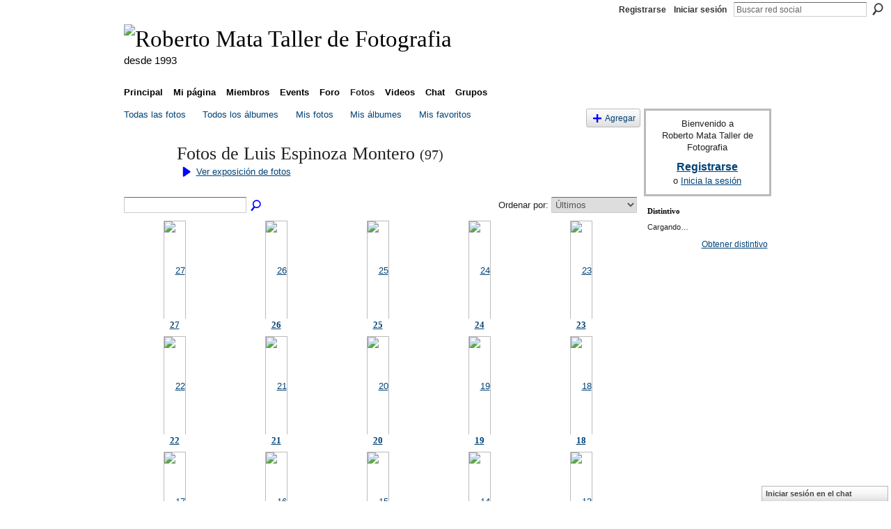

--- FILE ---
content_type: text/html; charset=UTF-8
request_url: http://robertomata.ning.com/photo/photo/listForContributor?screenName=3a07londcgh1n
body_size: 36850
content:
<!DOCTYPE html>
<html lang="es" xmlns:og="http://ogp.me/ns#">
    <head data-layout-view="default">
<script>
    window.dataLayer = window.dataLayer || [];
        </script>
<!-- Google Tag Manager -->
<script>(function(w,d,s,l,i){w[l]=w[l]||[];w[l].push({'gtm.start':
new Date().getTime(),event:'gtm.js'});var f=d.getElementsByTagName(s)[0],
j=d.createElement(s),dl=l!='dataLayer'?'&l='+l:'';j.async=true;j.src=
'https://www.googletagmanager.com/gtm.js?id='+i+dl;f.parentNode.insertBefore(j,f);
})(window,document,'script','dataLayer','GTM-T5W4WQ');</script>
<!-- End Google Tag Manager -->
            <meta http-equiv="Content-Type" content="text/html; charset=utf-8" />
    <title>Las fotos de Luis Espinoza Montero - Roberto Mata Taller de Fotografia</title>
    <link rel="icon" href="http://robertomata.ning.com/favicon.ico" type="image/x-icon" />
    <link rel="SHORTCUT ICON" href="http://robertomata.ning.com/favicon.ico" type="image/x-icon" />
    <meta name="description" content="Las fotos de Luis Espinoza Montero | Espacio para que alumnos, ex-alumnos, profesores y otros, publiquen y debatan sobre sus imágenes." />
    <meta name="keywords" content="fotografia, caracas, Venezuela, escuela" />
<meta name="title" content="Las fotos de Luis Espinoza Montero" />
<meta property="og:type" content="website" />
<meta property="og:url" content="http://robertomata.ning.com/photo/photo/listForContributor?screenName=3a07londcgh1n" />
<meta property="og:title" content="Las fotos de Luis Espinoza Montero" />
<meta property="og:image" content="https://storage.ning.com/topology/rest/1.0/file/get/2745847040?profile=UPSCALE_150x150">
<meta name="twitter:card" content="summary" />
<meta name="twitter:title" content="Las fotos de Luis Espinoza Montero" />
<meta name="twitter:description" content="Las fotos de Luis Espinoza Montero | Espacio para que alumnos, ex-alumnos, profesores y otros, publiquen y debatan sobre sus imágenes." />
<meta name="twitter:image" content="https://storage.ning.com/topology/rest/1.0/file/get/2745847040?profile=UPSCALE_150x150" />
<link rel="image_src" href="https://storage.ning.com/topology/rest/1.0/file/get/2745847040?profile=UPSCALE_150x150" />
<script type="text/javascript">
    djConfig = { baseScriptUri: 'http://robertomata.ning.com/xn/static-6.11.8.1/js/dojo-0.3.1-ning/', isDebug: false }
ning = {"CurrentApp":{"premium":true,"iconUrl":"https:\/\/storage.ning.com\/topology\/rest\/1.0\/file\/get\/2745847040?profile=UPSCALE_150x150","url":"httprobertomata.ning.com","domains":[],"online":true,"privateSource":true,"id":"robertomata","appId":2250041,"description":"Espacio para que alumnos, ex-alumnos, profesores y otros, publiquen y debatan sobre sus im&aacute;genes.","name":"Roberto Mata Taller de Fotografia","owner":"vo5m3few5p9i","createdDate":"2008-08-07T17:39:38.178Z","runOwnAds":false,"category":{"fotografia":null,"caracas":null,"Venezuela":null,"escuela":null},"tags":["fotografia","caracas","Venezuela","escuela"]},"CurrentProfile":null,"maxFileUploadSize":7};
        (function(){
            if (!window.ning) { return; }

            var age, gender, rand, obfuscated, combined;

            obfuscated = document.cookie.match(/xgdi=([^;]+)/);
            if (obfuscated) {
                var offset = 100000;
                obfuscated = parseInt(obfuscated[1]);
                rand = obfuscated / offset;
                combined = (obfuscated % offset) ^ rand;
                age = combined % 1000;
                gender = (combined / 1000) & 3;
                gender = (gender == 1 ? 'm' : gender == 2 ? 'f' : 0);
                ning.viewer = {"age":age,"gender":gender};
            }
        })();

        if (window.location.hash.indexOf('#!/') == 0) {
        window.location.replace(window.location.hash.substr(2));
    }
    window.xg = window.xg || {};
xg.captcha = {
    'shouldShow': false,
    'siteKey': '6Ldf3AoUAAAAALPgNx2gcXc8a_5XEcnNseR6WmsT'
};
xg.addOnRequire = function(f) { xg.addOnRequire.functions.push(f); };
xg.addOnRequire.functions = [];
xg.addOnFacebookLoad = function (f) { xg.addOnFacebookLoad.functions.push(f); };
xg.addOnFacebookLoad.functions = [];
xg._loader = {
    p: 0,
    loading: function(set) {  this.p++; },
    onLoad: function(set) {
                this.p--;
        if (this.p == 0 && typeof(xg._loader.onDone) == 'function') {
            xg._loader.onDone();
        }
    }
};
xg._loader.loading('xnloader');
if (window.bzplcm) {
    window.bzplcm._profileCount = 0;
    window.bzplcm._profileSend = function() { if (window.bzplcm._profileCount++ == 1) window.bzplcm.send(); };
}
xg._loader.onDone = function() {
            if(window.bzplcm)window.bzplcm.start('ni');
        xg.shared.util.parseWidgets();    var addOnRequireFunctions = xg.addOnRequire.functions;
    xg.addOnRequire = function(f) { f(); };
    try {
        if (addOnRequireFunctions) { dojo.lang.forEach(addOnRequireFunctions, function(onRequire) { onRequire.apply(); }); }
    } catch (e) {
        if(window.bzplcm)window.bzplcm.ts('nx').send();
        throw e;
    }
    if(window.bzplcm) { window.bzplcm.stop('ni'); window.bzplcm._profileSend(); }
};
window.xn = { track: { event: function() {}, pageView: function() {}, registerCompletedFlow: function() {}, registerError: function() {}, timer: function() { return { lapTime: function() {} }; } } };</script>
<link rel="alternate" type="application/rss+xml" title="Las fotos de Luis Espinoza Montero - Roberto Mata Taller de Fotografia" href="http://robertomata.ning.com/photo/photo/listForContributor?screenName=3a07londcgh1n&amp;rss=yes&amp;xn_auth=no" />
<style type="text/css" media="screen,projection">
#xg_navigation ul div.xg_subtab ul li a {
    color:#555555;
    background:#F2F2F2;
}
#xg_navigation ul div.xg_subtab ul li a:hover {
    color:#222222;
    background:#D9D9D9;
}
</style>

<style type="text/css" media="screen,projection">
@import url("http://static.ning.com/socialnetworkmain/widgets/index/css/common.min.css?xn_version=1229287718");
@import url("http://static.ning.com/socialnetworkmain/widgets/photo/css/component.min.css?xn_version=3156643033");
@import url("http://static.ning.com/socialnetworkmain/widgets/chat/css/bottom-bar.min.css?xn_version=512265546");

</style>

<style type="text/css" media="screen,projection">
@import url("/generated-694690fc1f7d05-77363599-css?xn_version=202512201152");

</style>

<style type="text/css" media="screen,projection">
@import url("/generated-69468fd0945685-00179355-css?xn_version=202512201152");

</style>

<!--[if IE 6]>
    <link rel="stylesheet" type="text/css" href="http://static.ning.com/socialnetworkmain/widgets/index/css/common-ie6.min.css?xn_version=463104712" />
<![endif]-->
<!--[if IE 7]>
<link rel="stylesheet" type="text/css" href="http://static.ning.com/socialnetworkmain/widgets/index/css/common-ie7.css?xn_version=2712659298" />
<![endif]-->
<link rel="EditURI" type="application/rsd+xml" title="RSD" href="http://robertomata.ning.com/profiles/blog/rsd" />

    </head>
    <body>
<!-- Google Tag Manager (noscript) -->
<noscript><iframe src="https://www.googletagmanager.com/ns.html?id=GTM-T5W4WQ"
height="0" width="0" style="display:none;visibility:hidden"></iframe></noscript>
<!-- End Google Tag Manager (noscript) -->
                <div id="xn_bar">
            <div id="xn_bar_menu">
                <div id="xn_bar_menu_branding" >
                                    </div>

                <div id="xn_bar_menu_more">
                    <form id="xn_bar_menu_search" method="GET" action="http://robertomata.ning.com/main/search/search">
                        <fieldset>
                            <input type="text" name="q" id="xn_bar_menu_search_query" value="Buscar red social" _hint="Buscar red social" accesskey="4" class="text xj_search_hint" />
                            <a id="xn_bar_menu_search_submit" href="#" onclick="document.getElementById('xn_bar_menu_search').submit();return false">Buscar</a>
                        </fieldset>
                    </form>
                </div>

                            <ul id="xn_bar_menu_tabs">
                                            <li><a href="http://robertomata.ning.com/main/authorization/signUp?target=http%3A%2F%2Frobertomata.ning.com%2Fphoto%2Fphoto%2FlistForContributor%3FscreenName%3D3a07londcgh1n">Registrarse</a></li>
                                                <li><a href="http://robertomata.ning.com/main/authorization/signIn?target=http%3A%2F%2Frobertomata.ning.com%2Fphoto%2Fphoto%2FlistForContributor%3FscreenName%3D3a07londcgh1n">Iniciar sesión</a></li>
                                    </ul>
                        </div>
        </div>
        
        
        <div id="xg" class="xg_theme xg_widget_photo xg_widget_photo_photo xg_widget_photo_photo_listForContributor" data-layout-pack="classic">
            <div id="xg_head">
                <div id="xg_masthead">
                    <p id="xg_sitename"><a id="application_name_header_link" href="/"><img src="http://storage.ning.com/topology/rest/1.0/file/get/985826010?profile=RESIZE_320x320" alt="Roberto Mata Taller de Fotografia"></a></p>
                    <p id="xg_sitedesc" class="xj_site_desc">desde 1993</p>
                </div>
                <div id="xg_navigation">
                    <ul>
    <li id="xg_tab_main" class="xg_subtab"><a href="/"><span>Principal</span></a></li><li id="xg_tab_profile" class="xg_subtab"><a href="/profiles"><span>Mi p&aacute;gina</span></a></li><li id="xg_tab_members" class="xg_subtab"><a href="/profiles/members/"><span>Miembros</span></a></li><li id="xg_tab_events" class="xg_subtab"><a href="/events"><span>Events</span></a></li><li id="xg_tab_forum" class="xg_subtab"><a href="/forum"><span>Foro</span></a></li><li id="xg_tab_photo" class="xg_subtab this"><a href="/photo"><span>Fotos</span></a></li><li id="xg_tab_video" class="xg_subtab"><a href="/video"><span>Videos</span></a></li><li id="xg_tab_chat" class="xg_subtab"><a href="/chat"><span>Chat</span></a></li><li id="xg_tab_groups" class="xg_subtab"><a href="/groups"><span>Grupos</span></a></li></ul>

                </div>
            </div>
            
            <div id="xg_body">
                
                <div class="xg_column xg_span-16 xj_classic_canvas">
                    <ul class="navigation easyclear"><li><a href="http://robertomata.ning.com/photo">Todas las fotos</a></li><li><a href="http://robertomata.ning.com/photo/album/list">Todos los &aacute;lbumes</a></li><li><a href="http://robertomata.ning.com/photo/photo/listForContributor?">Mis fotos</a></li><li><a href="http://robertomata.ning.com/photo/album/listForOwner?">Mis &aacute;lbumes</a></li><li><a href="http://robertomata.ning.com/photo/photo/listFavorites?">Mis favoritos</a></li><li class="right xg_lightborder navbutton"><a href="http://robertomata.ning.com/photo/photo/chooseUploader" class="xg_sprite xg_sprite-add">Agregar</a></li></ul><div class="xg_headline xg_headline-img xg_headline-1l">
    <div class="ib"><span class="xg_avatar"><a class="fn url" href="http://robertomata.ning.com/profile/LuisFEspinozaMontero"  title="Luis Espinoza Montero"><span class="table_img dy-avatar dy-avatar-64 "><img  class="photo photo" src="http://storage.ning.com/topology/rest/1.0/file/get/361386966?profile=RESIZE_64x64&amp;width=64&amp;height=64&amp;crop=1%3A1" alt="" /></span></a></span></div>
<div class="tb"><h1>Fotos de Luis Espinoza Montero <span class="count">(97)</span></h1>
        <ul class="navigation byline">
            <li><a class="nolink"> &nbsp; </a><a href="http://robertomata.ning.com/photo/photo/slideshow?feed_url=http%3A%2F%2Frobertomata.ning.com%2Fphoto%2Fphoto%2FslideshowFeedForContributor%3FscreenName%3D3a07londcgh1n%26mtime%3D1718464830" class="xg_sprite xg_sprite-play">Ver exposición de fotos</a></li>
        </ul>
    </div>
</div>
<div class="xg_module"><div class="xg_module module_searchbar">
    <div class="xg_module_body">
        <form action="http://robertomata.ning.com/photo/photo/search">
            <p class="left">
                                <input name="q" type="text" class="textfield" value=""  />
                                <a class="xg_icon xg_icon-search" title="Buscar fotos" onclick="x$(this).parents('form').submit();" href="#">Buscar fotos</a>
                            </p>
                    </form>
                <p class="right">
                            Ordenar por:                <select onchange="window.location = this.value">
                    <option value="http://robertomata.ning.com/photo/photo/listForContributor?screenName=3a07londcgh1n&amp;sort=mostRecent"  selected="selected">&Uacute;ltimos</option><option value="http://robertomata.ning.com/photo/photo/listForContributor?screenName=3a07londcgh1n&amp;sort=highestRated" >M&aacute;s prestigiosos</option><option value="http://robertomata.ning.com/photo/photo/listForContributor?screenName=3a07londcgh1n&amp;sort=mostPopular" >M&aacute;s populares</option><option value="http://robertomata.ning.com/photo/photo/listForContributor?screenName=3a07londcgh1n&amp;sort=random" >Aleatorio</option>                </select>
                                </p>
            </div>
</div>
<div class="xg_module_body"><div class="xg_list xg_list_photo xg_list_photo_main"><ul><li><div class="bd">
    <div class="ib">
        <a href="http://robertomata.ning.com/photo/2250041:Photo:138925?context=user"><img width="111" height="139" src="http://storage.ning.com/topology/rest/1.0/file/get/231238459?profile=RESIZE_180x180&amp;height=139" alt="27" class="xg_lightborder" /></a>
    </div>
    <div class="tb">
        <h3><a href="http://robertomata.ning.com/photo/2250041:Photo:138925?context=user">27</a></h3>
        <p>
                    </p>
    </div>
</div>
</li><li><div class="bd">
    <div class="ib">
        <a href="http://robertomata.ning.com/photo/2250041:Photo:138810?context=user"><img width="111" height="139" src="http://storage.ning.com/topology/rest/1.0/file/get/231239113?profile=RESIZE_180x180&amp;height=139" alt="26" class="xg_lightborder" /></a>
    </div>
    <div class="tb">
        <h3><a href="http://robertomata.ning.com/photo/2250041:Photo:138810?context=user">26</a></h3>
        <p>
                    </p>
    </div>
</div>
</li><li><div class="bd">
    <div class="ib">
        <a href="http://robertomata.ning.com/photo/2250041:Photo:138923?context=user"><img width="139" height="111" src="http://storage.ning.com/topology/rest/1.0/file/get/231240768?profile=RESIZE_180x180&amp;width=139" alt="25" class="xg_lightborder" /></a>
    </div>
    <div class="tb">
        <h3><a href="http://robertomata.ning.com/photo/2250041:Photo:138923?context=user">25</a></h3>
        <p>
                    </p>
    </div>
</div>
</li><li><div class="bd">
    <div class="ib">
        <a href="http://robertomata.ning.com/photo/2250041:Photo:138984?context=user"><img width="111" height="139" src="http://storage.ning.com/topology/rest/1.0/file/get/231243180?profile=RESIZE_180x180&amp;height=139" alt="24" class="xg_lightborder" /></a>
    </div>
    <div class="tb">
        <h3><a href="http://robertomata.ning.com/photo/2250041:Photo:138984?context=user">24</a></h3>
        <p>
                    </p>
    </div>
</div>
</li><li><div class="bd">
    <div class="ib">
        <a href="http://robertomata.ning.com/photo/2250041:Photo:138807?context=user"><img width="139" height="111" src="http://storage.ning.com/topology/rest/1.0/file/get/231238742?profile=RESIZE_180x180&amp;width=139" alt="23" class="xg_lightborder" /></a>
    </div>
    <div class="tb">
        <h3><a href="http://robertomata.ning.com/photo/2250041:Photo:138807?context=user">23</a></h3>
        <p>
                    </p>
    </div>
</div>
</li></ul><ul><li><div class="bd">
    <div class="ib">
        <a href="http://robertomata.ning.com/photo/2250041:Photo:138805?context=user"><img width="139" height="111" src="http://storage.ning.com/topology/rest/1.0/file/get/231243012?profile=RESIZE_180x180&amp;width=139" alt="22" class="xg_lightborder" /></a>
    </div>
    <div class="tb">
        <h3><a href="http://robertomata.ning.com/photo/2250041:Photo:138805?context=user">22</a></h3>
        <p>
                    </p>
    </div>
</div>
</li><li><div class="bd">
    <div class="ib">
        <a href="http://robertomata.ning.com/photo/2250041:Photo:138760?context=user"><img width="139" height="111" src="http://storage.ning.com/topology/rest/1.0/file/get/231242450?profile=RESIZE_180x180&amp;width=139" alt="21" class="xg_lightborder" /></a>
    </div>
    <div class="tb">
        <h3><a href="http://robertomata.ning.com/photo/2250041:Photo:138760?context=user">21</a></h3>
        <p>
                    </p>
    </div>
</div>
</li><li><div class="bd">
    <div class="ib">
        <a href="http://robertomata.ning.com/photo/2250041:Photo:138758?context=user"><img width="139" height="111" src="http://storage.ning.com/topology/rest/1.0/file/get/231240352?profile=RESIZE_180x180&amp;width=139" alt="20" class="xg_lightborder" /></a>
    </div>
    <div class="tb">
        <h3><a href="http://robertomata.ning.com/photo/2250041:Photo:138758?context=user">20</a></h3>
        <p>
                    </p>
    </div>
</div>
</li><li><div class="bd">
    <div class="ib">
        <a href="http://robertomata.ning.com/photo/2250041:Photo:138756?context=user"><img width="111" height="139" src="http://storage.ning.com/topology/rest/1.0/file/get/231239170?profile=RESIZE_180x180&amp;height=139" alt="19" class="xg_lightborder" /></a>
    </div>
    <div class="tb">
        <h3><a href="http://robertomata.ning.com/photo/2250041:Photo:138756?context=user">19</a></h3>
        <p>
                    </p>
    </div>
</div>
</li><li><div class="bd">
    <div class="ib">
        <a href="http://robertomata.ning.com/photo/2250041:Photo:138753?context=user"><img width="139" height="111" src="http://storage.ning.com/topology/rest/1.0/file/get/231242233?profile=RESIZE_180x180&amp;width=139" alt="18" class="xg_lightborder" /></a>
    </div>
    <div class="tb">
        <h3><a href="http://robertomata.ning.com/photo/2250041:Photo:138753?context=user">18</a></h3>
        <p>
                    </p>
    </div>
</div>
</li></ul><ul><li><div class="bd">
    <div class="ib">
        <a href="http://robertomata.ning.com/photo/2250041:Photo:138751?context=user"><img width="111" height="139" src="http://storage.ning.com/topology/rest/1.0/file/get/231240240?profile=RESIZE_180x180&amp;height=139" alt="17" class="xg_lightborder" /></a>
    </div>
    <div class="tb">
        <h3><a href="http://robertomata.ning.com/photo/2250041:Photo:138751?context=user">17</a></h3>
        <p>
                    </p>
    </div>
</div>
</li><li><div class="bd">
    <div class="ib">
        <a href="http://robertomata.ning.com/photo/2250041:Photo:138748?context=user"><img width="139" height="111" src="http://storage.ning.com/topology/rest/1.0/file/get/231240073?profile=RESIZE_180x180&amp;width=139" alt="16" class="xg_lightborder" /></a>
    </div>
    <div class="tb">
        <h3><a href="http://robertomata.ning.com/photo/2250041:Photo:138748?context=user">16</a></h3>
        <p>
                    </p>
    </div>
</div>
</li><li><div class="bd">
    <div class="ib">
        <a href="http://robertomata.ning.com/photo/2250041:Photo:138916?context=user"><img width="139" height="111" src="http://storage.ning.com/topology/rest/1.0/file/get/231241972?profile=RESIZE_180x180&amp;width=139" alt="15" class="xg_lightborder" /></a>
    </div>
    <div class="tb">
        <h3><a href="http://robertomata.ning.com/photo/2250041:Photo:138916?context=user">15</a></h3>
        <p>
                    </p>
    </div>
</div>
</li><li><div class="bd">
    <div class="ib">
        <a href="http://robertomata.ning.com/photo/2250041:Photo:138745?context=user"><img width="139" height="111" src="http://storage.ning.com/topology/rest/1.0/file/get/231239889?profile=RESIZE_180x180&amp;width=139" alt="14" class="xg_lightborder" /></a>
    </div>
    <div class="tb">
        <h3><a href="http://robertomata.ning.com/photo/2250041:Photo:138745?context=user">14</a></h3>
        <p>
                    </p>
    </div>
</div>
</li><li><div class="bd">
    <div class="ib">
        <a href="http://robertomata.ning.com/photo/2250041:Photo:138742?context=user"><img width="139" height="111" src="http://storage.ning.com/topology/rest/1.0/file/get/231238823?profile=RESIZE_180x180&amp;width=139" alt="13" class="xg_lightborder" /></a>
    </div>
    <div class="tb">
        <h3><a href="http://robertomata.ning.com/photo/2250041:Photo:138742?context=user">13</a></h3>
        <p>
                    </p>
    </div>
</div>
</li></ul><ul><li><div class="bd">
    <div class="ib">
        <a href="http://robertomata.ning.com/photo/2250041:Photo:138740?context=user"><img width="139" height="111" src="http://storage.ning.com/topology/rest/1.0/file/get/231238807?profile=RESIZE_180x180&amp;width=139" alt="12" class="xg_lightborder" /></a>
    </div>
    <div class="tb">
        <h3><a href="http://robertomata.ning.com/photo/2250041:Photo:138740?context=user">12</a></h3>
        <p>
                    </p>
    </div>
</div>
</li><li><div class="bd">
    <div class="ib">
        <a href="http://robertomata.ning.com/photo/2250041:Photo:138913?context=user"><img width="139" height="111" src="http://storage.ning.com/topology/rest/1.0/file/get/231239804?profile=RESIZE_180x180&amp;width=139" alt="11" class="xg_lightborder" /></a>
    </div>
    <div class="tb">
        <h3><a href="http://robertomata.ning.com/photo/2250041:Photo:138913?context=user">11</a></h3>
        <p>
                    </p>
    </div>
</div>
</li><li><div class="bd">
    <div class="ib">
        <a href="http://robertomata.ning.com/photo/2250041:Photo:138737?context=user"><img width="139" height="111" src="http://storage.ning.com/topology/rest/1.0/file/get/231241917?profile=RESIZE_180x180&amp;width=139" alt="10" class="xg_lightborder" /></a>
    </div>
    <div class="tb">
        <h3><a href="http://robertomata.ning.com/photo/2250041:Photo:138737?context=user">10</a></h3>
        <p>
                    </p>
    </div>
</div>
</li><li><div class="bd">
    <div class="ib">
        <a href="http://robertomata.ning.com/photo/2250041:Photo:138798?context=user"><img width="139" height="111" src="http://storage.ning.com/topology/rest/1.0/file/get/231241788?profile=RESIZE_180x180&amp;width=139" alt="9" class="xg_lightborder" /></a>
    </div>
    <div class="tb">
        <h3><a href="http://robertomata.ning.com/photo/2250041:Photo:138798?context=user">9</a></h3>
        <p>
                    </p>
    </div>
</div>
</li><li><div class="bd">
    <div class="ib">
        <a href="http://robertomata.ning.com/photo/2250041:Photo:138796?context=user"><img width="139" height="111" src="http://storage.ning.com/topology/rest/1.0/file/get/231241512?profile=RESIZE_180x180&amp;width=139" alt="8" class="xg_lightborder" /></a>
    </div>
    <div class="tb">
        <h3><a href="http://robertomata.ning.com/photo/2250041:Photo:138796?context=user">8</a></h3>
        <p>
                    </p>
    </div>
</div>
</li></ul></div>            <ul class="pagination easyclear ">
                        <li class="xg_lightfont"><span>‹  Anterior</span></li>
                    <li><span>1</span></li>
                    <li><a href="http://robertomata.ning.com/photo/photo/listForContributor?screenName=3a07londcgh1n&amp;test-locale=&amp;exposeKeys=&amp;xg_pw=&amp;xgsi=&amp;groupId=&amp;groupUrl=&amp;xgi=&amp;page=2">2</a></li>
                            <li><a href="http://robertomata.ning.com/photo/photo/listForContributor?screenName=3a07londcgh1n&amp;test-locale=&amp;exposeKeys=&amp;xg_pw=&amp;xgsi=&amp;groupId=&amp;groupUrl=&amp;xgi=&amp;page=3">3</a></li>
                                <li><span>&hellip;</span><li>
                                    <li><a href="http://robertomata.ning.com/photo/photo/listForContributor?screenName=3a07londcgh1n&amp;test-locale=&amp;exposeKeys=&amp;xg_pw=&amp;xgsi=&amp;groupId=&amp;groupUrl=&amp;xgi=&amp;page=5">5</a></li>
                                <li><a class="" href="http://robertomata.ning.com/photo/photo/listForContributor?screenName=3a07londcgh1n&amp;test-locale=&amp;exposeKeys=&amp;xg_pw=&amp;xgsi=&amp;groupId=&amp;groupUrl=&amp;xgi=&amp;page=2">Siguiente ›</a></li>
                                <li class="right">
                        <span style="display:none" dojoType="Pagination" _maxPage="5" _gotoUrl="http://robertomata.ning.com/photo/photo/listForContributor?screenName=3a07londcgh1n&amp;test-locale=&amp;exposeKeys=&amp;xg_pw=&amp;xgsi=&amp;groupId=&amp;groupUrl=&amp;xgi=&amp;page=__PAGE___">
                        <label>Página</label>
                        <input class="textfield pagination_input align-right" value="2" type="text" name="goto_page" size="2"/>
                        <input class="goto_button button" value="Go" type="button"/></span>
                    </li>
                            </ul>
        </div><div class="xg_module_foot"><p class="left"><a class="xg_icon xg_icon-rss" href="http://robertomata.ning.com/photo/photo/listForContributor?screenName=3a07londcgh1n&amp;rss=yes&amp;xn_auth=no">RSS</a><p class="right"><a href="#" dojoType="FollowLink" _isFollowed="0" _addUrl="http://robertomata.ning.com/main/content/startFollowingNewContent?user=3a07londcgh1n&amp;type=Photo&amp;xn_out=json" _removeUrl="http://robertomata.ning.com/main/content/stopFollowingNewContent?user=3a07londcgh1n&amp;type=Photo&amp;xn_out=json" _addDescription="Env&iacute;ame un correo electr&oacute;nico cuando este miembro agregue nuevas fotos" _removeDescription="No me env&iacute;es un correo electr&oacute;nico cuando este miembro agregue nuevas fotos" _joinPromptText="" _signUpUrl="http://robertomata.ning.com/main/authorization/signUp?target=http%3A%2F%2Frobertomata.ning.com%2Fphoto%2Fphoto%2FlistForContributor%3FscreenName%3D3a07londcgh1n"></a></p></p></div></div>
                </div>
                <div class="xg_column xg_span-4 xg_last xj_classic_sidebar">
                        <div class="xg_module" id="xg_module_account">
        <div class="xg_module_body xg_signup xg_lightborder">
            <p>Bienvenido a<br/>Roberto Mata Taller de Fotografia</p>
                        <p class="last-child"><big><strong><a href="http://robertomata.ning.com/main/authorization/signUp?target=http%3A%2F%2Frobertomata.ning.com%2Fphoto%2Fphoto%2FlistForContributor%3FscreenName%3D3a07londcgh1n">Registrarse</a></strong></big><br/>o <a href="http://robertomata.ning.com/main/authorization/signIn?target=http%3A%2F%2Frobertomata.ning.com%2Fphoto%2Fphoto%2FlistForContributor%3FscreenName%3D3a07londcgh1n" style="white-space:nowrap">Inicia la sesión</a></p>
                    </div>
    </div>
	<div class="xg_module module_badge">
		<div class="xg_module_head">
	    <h2>Distintivo</h2>
	    </div>
	    <div class="xg_module_body xj_badge_body xj_embed_container" data-module_name="badge" _embedCode="&lt;object classid=&quot;clsid:D27CDB6E-AE6D-11cf-96B8-444553540000&quot; codebase=&quot;http://fpdownload.macromedia.com/get/flashplayer/current/swflash.cab&quot;
    id=&quot;badgeSwf&quot; width=&quot;100%&quot; height=&quot;174&quot; &gt;
    &lt;param name=&quot;movie&quot; value=&quot;http://static.ning.com/socialnetworkmain/widgets/index/swf/badge.swf?xn_version=124632088&quot; /&gt;
    &lt;param name=&quot;quality&quot; value=&quot;high&quot; /&gt;
    &lt;param name=&quot;bgcolor&quot; value=&quot;#FFFFFF&quot; /&gt;
    &lt;param name=&quot;flashvars&quot; value=&quot;hideVisit=1&amp;amp;config=http%3A%2F%2Frobertomata.ning.com%2Fmain%2Fbadge%2FshowPlayerConfig%3Fsize%3Dmedium%26v%3D4&amp;amp;backgroundColor=0xFFFFFF&amp;amp;textColor=0x004276&quot; /&gt;
    &lt;param name=&quot;wmode&quot; value=&quot;opaque&quot;/&gt;
    &lt;param name=&quot;allowScriptAccess&quot; value=&quot;always&quot; /&gt;
&lt;embed
    class=&quot;xj_badge_embed&quot;
    src=&quot;http://static.ning.com/socialnetworkmain/widgets/index/swf/badge.swf?xn_version=124632088&quot;
    quality=high
    bgColor=&quot;#FFFFFF&quot;
    width=&quot;100%&quot;
    height=&quot;174&quot;
    name=&quot;badgeSwf&quot;
    type=&quot;application/x-shockwave-flash&quot;
    pluginspage=&quot;http://www.macromedia.com/go/getflashplayer&quot;
    wmode=&quot;opaque&quot;
    FlashVars=&quot;hideVisit=1&amp;amp;config=http%3A%2F%2Frobertomata.ning.com%2Fmain%2Fbadge%2FshowPlayerConfig%3Fsize%3Dmedium%26v%3D4&amp;amp;backgroundColor=0xFFFFFF&amp;amp;textColor=0x004276&quot;
    scale=&quot;noscale&quot;
    allowScriptAccess=&quot;always&quot;&gt;
&lt;/embed&gt;
&lt;/object&gt;">
    Cargando…</div>
	    <div class="xg_module_foot">
	        <p class="right"><a href="http://robertomata.ning.com/main/embeddable/list">Obtener distintivo</a></p>
	    </div>
	</div>

                </div>
            </div>
            <div id="xg_foot">
                <p class="left">
    © 2026             &nbsp; Creado por <a href="/profile/vo5m3few5p9i">Roberto Mata</a>.            &nbsp;
    Tecnología de<a class="poweredBy-logo" href="https://www.ning.com/es/" title="" alt="" rel="dofollow">
    <img class="poweredbylogo" width="87" height="15" src="http://static.ning.com/socialnetworkmain/widgets/index/gfx/Ning_MM_footer_blk@2x.png?xn_version=3605040243"
         title="Ning Editor de paginas web" alt="Editor de paginas web |  Crea una pagina web gratis | Ning.com">
</a>    </p>
    <p class="right xg_lightfont">
                    <a href="http://robertomata.ning.com/main/embeddable/list">Emblemas</a> &nbsp;|&nbsp;
                        <a href="http://robertomata.ning.com/main/authorization/signUp?target=http%3A%2F%2Frobertomata.ning.com%2Fmain%2Findex%2Freport" dojoType="PromptToJoinLink" _joinPromptText="Reg&iacute;strate o inicia sesi&oacute;n para completar este paso." _hasSignUp="true" _signInUrl="http://robertomata.ning.com/main/authorization/signIn?target=http%3A%2F%2Frobertomata.ning.com%2Fmain%2Findex%2Freport">Reportar un problema</a> &nbsp;|&nbsp;
                        <a href="http://robertomata.ning.com/main/authorization/termsOfService?previousUrl=http%3A%2F%2Frobertomata.ning.com%2Fphoto%2Fphoto%2FlistForContributor%3FscreenName%3D3a07londcgh1n">Términos de servicio</a>
            </p>

            </div>
        </div>
        
        <div id="xj_baz17246" class="xg_theme"></div>
<div id="xg_overlay" style="display:none;">
<!--[if lte IE 6.5]><iframe></iframe><![endif]-->
</div>
<!--googleoff: all--><noscript>
	<style type="text/css" media="screen">
        #xg { position:relative;top:120px; }
        #xn_bar { top:120px; }
	</style>
	<div class="errordesc noscript">
		<div>
            <h3><strong>Hola, necesitas tener JavaScript habilitado para usar esta red.</strong></h3>
            <p>Por favor verifica la configuracion de tu navegador o contacta a el administrador de tu sistema.</p>
			<img src="/xn_resources/widgets/index/gfx/jstrk_off.gif" alt="" height="1" width="1" />
		</div>
	</div>
</noscript><!--googleon: all-->
<script type="text/javascript" src="http://static.ning.com/socialnetworkmain/widgets/lib/core.min.js?xn_version=1651386455"></script>        <script>
            var sources = ["http:\/\/static.ning.com\/socialnetworkmain\/widgets\/lib\/js\/jquery\/jquery-ui.min.js?xn_version=2186421962","http:\/\/static.ning.com\/socialnetworkmain\/widgets\/lib\/js\/modernizr\/modernizr.custom.js?xn_version=202512201152","http:\/\/static.ning.com\/socialnetworkmain\/widgets\/lib\/js\/jquery\/jstorage.min.js?xn_version=1968060033","http:\/\/static.ning.com\/socialnetworkmain\/widgets\/lib\/js\/jquery\/jquery.autoResize.js?xn_version=202512201152","http:\/\/static.ning.com\/socialnetworkmain\/widgets\/lib\/js\/jquery\/jquery.jsonp.min.js?xn_version=1071124156","http:\/\/static.ning.com\/socialnetworkmain\/widgets\/lib\/js\/Base64.js?xn_version=202512201152","http:\/\/static.ning.com\/socialnetworkmain\/widgets\/lib\/js\/jquery\/jquery.ui.widget.js?xn_version=202512201152","http:\/\/static.ning.com\/socialnetworkmain\/widgets\/lib\/js\/jquery\/jquery.iframe-transport.js?xn_version=202512201152","http:\/\/static.ning.com\/socialnetworkmain\/widgets\/lib\/js\/jquery\/jquery.fileupload.js?xn_version=202512201152","https:\/\/storage.ning.com\/topology\/rest\/1.0\/file\/get\/12882186094?profile=original&r=1724772929","https:\/\/storage.ning.com\/topology\/rest\/1.0\/file\/get\/12882186658?profile=original&r=1724772930","https:\/\/storage.ning.com\/topology\/rest\/1.0\/file\/get\/11108785092?profile=original&r=1684134903","https:\/\/storage.ning.com\/topology\/rest\/1.0\/file\/get\/11108877272?profile=original&r=1684135221"];
            var numSources = sources.length;
                        var heads = document.getElementsByTagName('head');
            var node = heads.length > 0 ? heads[0] : document.body;
            var onloadFunctionsObj = {};

            var createScriptTagFunc = function(source) {
                var script = document.createElement('script');
                
                script.type = 'text/javascript';
                                var currentOnLoad = function() {xg._loader.onLoad(source);};
                if (script.readyState) { //for IE (including IE9)
                    script.onreadystatechange = function() {
                        if (script.readyState == 'complete' || script.readyState == 'loaded') {
                            script.onreadystatechange = null;
                            currentOnLoad();
                        }
                    }
                } else {
                   script.onerror = script.onload = currentOnLoad;
                }

                script.src = source;
                node.appendChild(script);
            };

            for (var i = 0; i < numSources; i++) {
                                xg._loader.loading(sources[i]);
                createScriptTagFunc(sources[i]);
            }
        </script>
    <script type="text/javascript">
if (!ning._) {ning._ = {}}
ning._.compat = { encryptedToken: "<empty>" }
ning._.CurrentServerTime = "2026-01-30T23:16:36+00:00";
ning._.probableScreenName = "";
ning._.domains = {
    base: 'ning.com',
    ports: { http: '80', ssl: '443' }
};
ning.loader.version = '202512201152'; // DEP-251220_1:477f7ee 33
djConfig.parseWidgets = false;
</script>
    <script type="text/javascript">
        xg.token = '';
xg.canTweet = false;
xg.cdnHost = 'static.ning.com';
xg.version = '202512201152';
xg.useMultiCdn = true;
xg.staticRoot = 'socialnetworkmain';
xg.xnTrackHost = "coll.ning.com";
    xg.cdnDefaultPolicyHost = 'static';
    xg.cdnPolicy = [];
xg.global = xg.global || {};
xg.global.currentMozzle = 'photo';
xg.global.userCanInvite = false;
xg.global.requestBase = '';
xg.global.locale = 'es_ES';
xg.num_thousand_sep = ",";
xg.num_decimal_sep = ".";
(function() {
    dojo.addOnLoad(function() {
        if(window.bzplcm) { window.bzplcm.ts('hr'); window.bzplcm._profileSend(); }
            });
            xg._loader.onLoad('xnloader');
    })();    </script>
    <div class="xg_chat chatFooter signedOut" >
        <div id="userListContainer" class="xg_verticalPane xg_userWidth">
            <div class="xg_chatBar xg_bottomBar xg_userBar">
                <a class="xg_info xg_info_full" href="/main/authorization/signIn?chat=true">Iniciar sesión en el chat</a>            </div>
        </div>
    </div>
<script>
    document.addEventListener("DOMContentLoaded", function () {
        if (!dataLayer) {
            return;
        }
        var handler = function (event) {
            var element = event.currentTarget;
            if (element.hasAttribute('data-track-disable')) {
                return;
            }
            var options = JSON.parse(element.getAttribute('data-track'));
            dataLayer.push({
                'event'         : 'trackEvent',
                'eventType'     : 'googleAnalyticsNetwork',
                'eventCategory' : options && options.category || '',
                'eventAction'   : options && options.action || '',
                'eventLabel'    : options && options.label || '',
                'eventValue'    : options && options.value || ''
            });
            if (options && options.ga4) {
                dataLayer.push(options.ga4);
            }
        };
        var elements = document.querySelectorAll('[data-track]');
        for (var i = 0; i < elements.length; i++) {
            elements[i].addEventListener('click', handler);
        }
    });
</script>


    </body>
</html>
